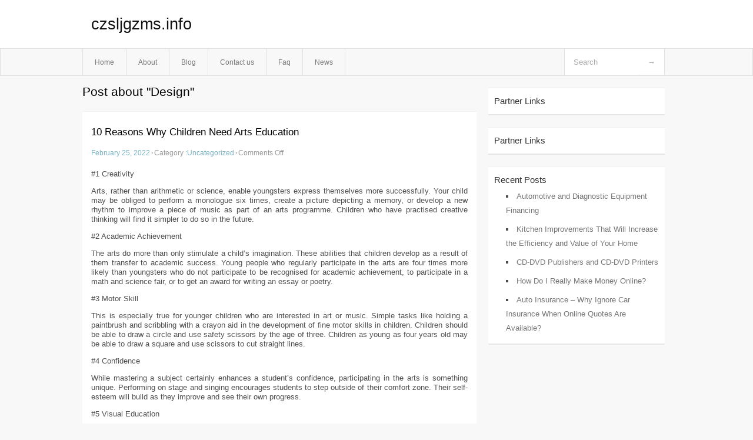

--- FILE ---
content_type: text/html; charset=UTF-8
request_url: https://czsljgzms.info/tag/design/
body_size: 3578
content:
<!DOCTYPE html PUBLIC "-//W3C//DTD XHTML 1.0 Transitional//EN" "http://www.w3.org/TR/xhtml1/DTD/xhtml1-transitional.dtd">
<html xmlns="http://www.w3.org/1999/xhtml" dir="ltr" lang="en-US">
<head profile="http://gmpg.org/xfn/11">
	<meta http-equiv="Content-Type" content="text/html; charset=UTF-8" />
	<link rel="stylesheet" href="https://czsljgzms.info/wp-content/themes/mx/style.css" type="text/css" media="screen" />
	<link rel="pingback" href="https://czsljgzms.info/xmlrpc.php" />
	<title>Design &laquo;  czsljgzms.info</title>
	<link rel="start" href="https://czsljgzms.info" title="czsljgzms.info Home" />
	<link rel="alternate" type="application/rss+xml" title="czsljgzms.info &raquo; Feed" href="https://czsljgzms.info/feed/" />
<link rel="alternate" type="application/rss+xml" title="czsljgzms.info &raquo; Comments Feed" href="https://czsljgzms.info/comments/feed/" />
<link rel="alternate" type="application/rss+xml" title="czsljgzms.info &raquo; Design Tag Feed" href="https://czsljgzms.info/tag/design/feed/" />
<link rel="EditURI" type="application/rsd+xml" title="RSD" href="https://czsljgzms.info/xmlrpc.php?rsd" />
<link rel="wlwmanifest" type="application/wlwmanifest+xml" href="https://czsljgzms.info/wp-includes/wlwmanifest.xml" /> 
<link rel='index' title='czsljgzms.info' href='https://czsljgzms.info/' />
<meta name="generator" content="WordPress 3.1.3" />
<style type="text/css">        #header {            background:#fff url();        }		.siteName a,.description{color:#111111}    </style></head>
<body class="archive tag tag-design tag-12">

<div id="header">
		<div class="container">
					<h1 class="siteName">
									<a href="https://czsljgzms.info" title="czsljgzms.info">czsljgzms.info</a>
							</h1>

		</div>
		<div id="globalNavi">
			<div class="container">
					<div class="menu"><ul><li ><a href="https://czsljgzms.info/" title="Home">Home</a></li><li class="page_item page-item-8"><a href="https://czsljgzms.info/about/" title="About">About</a></li><li class="page_item page-item-10"><a href="https://czsljgzms.info/blog/" title="Blog">Blog</a></li><li class="page_item page-item-6"><a href="https://czsljgzms.info/contact-us/" title="Contact us">Contact us</a></li><li class="page_item page-item-28"><a href="https://czsljgzms.info/faq/" title="Faq">Faq</a></li><li class="page_item page-item-30"><a href="https://czsljgzms.info/news/" title="News">News</a></li></ul></div>
	
				<form method="get" id="searchform" action="https://czsljgzms.info/">
<div>
    <input type="text" name="s" id="s" value="Search" onfocus="if (this.value == 'Search') {this.value = '';}" onblur="if (this.value == '') {this.value = 'Search';}" />
    <input type="submit" id="gs" value="&#8594;"/>
    </div>
</form>			</div>
		</div>		
	</div>
<div class="clear"></div>
<div id="content">
		<div class="clear"></div>



	<div id="main">
		<h1 class="entry-title">Post about  "Design"</h1>
		<div class="section entry" id="entry45">
						<div class="post">	
				<h2 class="entry-title"><a href="https://czsljgzms.info/10-reasons-why-children-need-arts-education/">10 Reasons Why Children Need Arts Education</a></h2>
				<div class="info">
					<span class="postinfo"><a href="https://czsljgzms.info/10-reasons-why-children-need-arts-education/">February 25, 2022</a><span class="separator">&#183;</span></span>
					<span class="postinfo">Category :<a href="https://czsljgzms.info/category/uncategorized/" title="View all posts in Uncategorized" rel="category tag">Uncategorized</a><span class="separator">&#183;</span></span>
					<span class="postinfo"><span>Comments Off</span></span>
				</div>
				<div class="entry">
										<p>#1 Creativity</p>
<p>Arts, rather than arithmetic or science, enable youngsters express themselves more successfully. Your child may be obliged to perform a monologue six times, create a picture depicting a memory, or develop a new rhythm to improve a piece of music as part of an arts programme. Children who have practised creative thinking will find it simpler to do so in the future.</p>
<p>#2 Academic Achievement</p>
<p>The arts do more than only stimulate a child&#8217;s imagination. These abilities that children develop as a result of them transfer to academic success. Young people who regularly participate in the arts are four times more likely than youngsters who do not participate to be recognised for academic achievement, to participate in a math and science fair, or to get an award for writing an essay or poetry.</p>
<p>#3 Motor Skill</p>
<p>This is especially true for younger children who are interested in art or music. Simple tasks like holding a paintbrush and scribbling with a crayon aid in the development of fine motor skills in children. Children should be able to draw a circle and use safety scissors by the age of three. Children as young as four years old may be able to draw a square and use scissors to cut straight lines.</p>
<p>#4 Confidence</p>
<p>While mastering a subject certainly enhances a student&#8217;s confidence, participating in the arts is something unique. Performing on stage and singing encourages students to step outside of their comfort zone. Their self-esteem will build as they improve and see their own progress.</p>
<p>#5 Visual Education</p>
<p>Drawing, painting, and sculpting in art class aid in the development of visual-spatial ability in young children. Kerry Freedman, Art &#038; Design Director Children demand more knowledge about the world than words and numbers can provide. Art education teaches students how to interpret, analyse, and use visual information, as well as make judgments based on it.</p>
<p>#6 Decision Making </p>
<p>The arts help people enhance their problem-solving and critical thinking skills. How can I express this emotion in my drawings? What should this character&#8217;s role be? Making choices and decisions will surely carry over into their schooling and other facets of life, and this is an important skill to have as they mature.</p>
<p>#7 Perseverance</p>
<p>My own experience has taught me that the arts may be challenging. There were countless times when I felt like quitting up while learning and perfecting the flute. I, however, did not. I found after a lot of practise that hard work and perseverance pay dividends. This strategy will surely be useful as they advance in their jobs, when they will almost certainly be asked to continually learn new abilities and work on difficult projects.</p>
<p>#8 Focus</p>
<p>Whether you&#8217;re painting, singing, or learning a part in a play, concentration is vital. And, of course, concentration is required for studying and learning in class, as well as later in life when working.</p>
<p>#9 Collaboration</p>
<p>Many disciplines, such as band, choir, and theatre, rely on children&#8217;s participation. They must share responsibility and compromise in order to achieve their shared goal. Even if they do not have a solo or main role, youngsters learn that their participation to the ensemble is essential to its success.</p>
<p>#10 Accountability</p>
<p>Children who participate in the arts, like those who cooperate, acquire responsibility for their contributions to the group. When they drop the ball or make a mistake, they realise how important it is to accept responsibility for their actions. Mistakes are an unavoidable part of life, and educating youngsters to accept, correct, and move on can help them as they grow older.</p>
<div class="mads-block"></div>					</div>

			</div>
					</div><!-- section entry -->
	<!-- page navi -->
		</div><!-- main -->
	<div id="sidebar">
<ul>
<li id="execphp-5" class="widget-container widget_execphp"><span class="widgettitle">Partner Links</span>			<div class="execphpwidget"></div>
		</li><li id="execphp-6" class="widget-container widget_execphp"><span class="widgettitle">Partner Links</span>			<div class="execphpwidget"></div>
		</li>		<li id="recent-posts-3" class="widget-container widget_recent_entries">		<span class="widgettitle">Recent Posts</span>		<ul>
				<li><a href="https://czsljgzms.info/automotive-and-diagnostic-equipment-financing/" title="Automotive and Diagnostic Equipment Financing">Automotive and Diagnostic Equipment Financing</a></li>
				<li><a href="https://czsljgzms.info/kitchen-improvements-that-will-increase-the-efficiency-and-value-of-your-home/" title="Kitchen Improvements That Will Increase the Efficiency and Value of Your Home">Kitchen Improvements That Will Increase the Efficiency and Value of Your Home</a></li>
				<li><a href="https://czsljgzms.info/cd-dvd-publishers-and-cd-dvd-printers/" title="CD-DVD Publishers and CD-DVD Printers">CD-DVD Publishers and CD-DVD Printers</a></li>
				<li><a href="https://czsljgzms.info/how-do-i-really-make-money-online/" title="How Do I Really Make Money Online?">How Do I Really Make Money Online?</a></li>
				<li><a href="https://czsljgzms.info/auto-insurance-why-ignore-car-insurance-when-online-quotes-are-available/" title="Auto Insurance &#8211; Why Ignore Car Insurance When Online Quotes Are Available?">Auto Insurance &#8211; Why Ignore Car Insurance When Online Quotes Are Available?</a></li>
				</ul>
		</li>
</ul>
</div>	<!-- wmm --></div><!-- content --><div id="footer">		<p class="support">			 <div id="footer">Copyright &copy; 2026 <a href="https://czsljgzms.info" title="czsljgzms.info">czsljgzms.info</a> - All rights reserved<p/></div>
	</p>
</div><script defer src="https://static.cloudflareinsights.com/beacon.min.js/vcd15cbe7772f49c399c6a5babf22c1241717689176015" integrity="sha512-ZpsOmlRQV6y907TI0dKBHq9Md29nnaEIPlkf84rnaERnq6zvWvPUqr2ft8M1aS28oN72PdrCzSjY4U6VaAw1EQ==" data-cf-beacon='{"version":"2024.11.0","token":"532fe094e5f340fc8766fc36fb623b71","r":1,"server_timing":{"name":{"cfCacheStatus":true,"cfEdge":true,"cfExtPri":true,"cfL4":true,"cfOrigin":true,"cfSpeedBrain":true},"location_startswith":null}}' crossorigin="anonymous"></script>
</body>
</html>